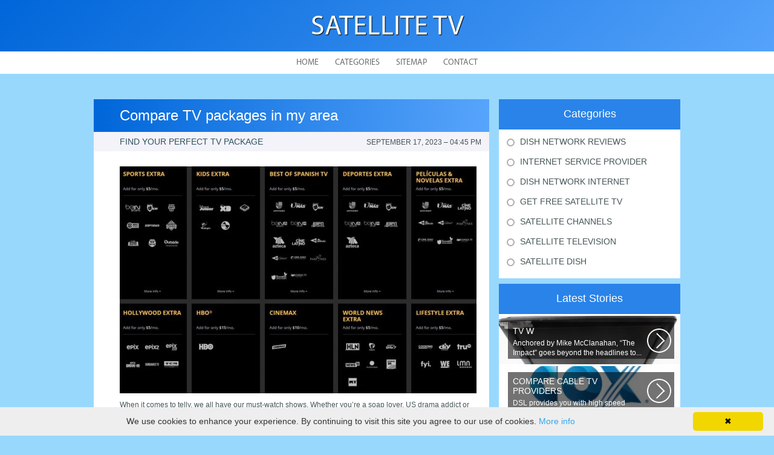

--- FILE ---
content_type: text/html; charset=UTF-8
request_url: http://noticias24hrs.com/GetFreeSatelliteTv/compare-tv-packages-in-my-area
body_size: 5635
content:
    <!DOCTYPE HTML>
<html>
<head>
    <meta http-equiv="Content-Type" content="text/html; charset=utf-8">
    <meta name="format-detection" content="telephone=no">
    <meta name="viewport" content="width=device-width">
    <link rel='shortcut icon' href='http://noticias24hrs.com/templates/plato/style/images/favicon.png' type='image/png' />
    <link rel='alternate' type='application/rss+xml' title='Satellite TV' href='http://noticias24hrs.com/feed/rss/' />
    <link href="http://noticias24hrs.com/templates/plato/style/style.css" rel="stylesheet" type="text/css" />
	<link href="http://noticias24hrs.com/templates/plato/style/style_uniq.css" rel="stylesheet" type="text/css" />
    <link href="http://noticias24hrs.com/templates/plato/style/inc_style.css" rel="stylesheet" type="text/css" />
    <link href="http://noticias24hrs.com/templates/plato/style/jquery.fancybox.css" rel="stylesheet" type="text/css" />
   
    <!--[if lt IE 9]>
    <script src="http://noticias24hrs.com/templates/plato/js/html5.js"></script>
    <![endif]-->
    <script src="http://ajax.googleapis.com/ajax/libs/jquery/1.11.2/jquery.min.js"></script>
    <script src="http://noticias24hrs.com/templates/plato/js/jquery.placeholder.min.js"></script>
    <script src='http://noticias24hrs.com/templates/plato/js/jquery.touchSwipe.min.js'></script>
    <script src="http://noticias24hrs.com/templates/plato/js/script.js"></script>

<script type="text/javascript" id="cookieinfo"
	src="//cookieinfoscript.com/js/cookieinfo.min.js">
</script>
<script type="text/javascript" id="cookieinfo"
	src="//cookieinfoscript.com/js/cookieinfo.min.js"
	data-bg="#645862"
	data-fg="#FFFFFF"
	data-link="#F1D600"
	data-cookie="CookieInfoScript"
	data-text-align="left"
       data-close-text="Got it!">
</script>

    <link rel='stylesheet' id='plugins-css' href='http://noticias24hrs.com/templates/plato/style/plugins.css' type='text/css' media='all' />
    <link rel='stylesheet' id='jquery.fancybox-css' href='http://noticias24hrs.com/templates/plato/style/jquery.fancybox.css' type='text/css' media='screen' />

    <script type='text/javascript' src='http://noticias24hrs.com/templates/plato/js/jquery.fancybox.pack.js'></script>
    <script type='text/javascript' src='http://noticias24hrs.com/templates/plato/js/fancybox.js'></script>
    <script type='text/javascript' src='http://noticias24hrs.com/templates/plato/js/et_slider.js'></script>

    <title>Compare TV packages in my area :: Satellite TV</title>

    <meta name='keywords' content='Compare TV packages in my area' />
    <meta name='description' content='When it comes to telly, we all have our must-watch shows. Whether you’re a soap lover, US drama addict or live sports nut, your choice of deal makes all the difference. But how should you compare TV packages...' />
    <meta content='article' property='og:type' />
    <meta content='Compare TV packages in my area' property='og:title' />
    <meta content='http://noticias24hrs.com/GetFreeSatelliteTv/compare-tv-packages-in-my-area' property='og:url' />
    <meta content='http://noticias24hrs.com/img/thumb/compare_tv_packages_in_my_area.jpg' property='og:image' />
</head>

<body>
<div class="main">
    <header id="header">
        <div class="container">
            <div class="logotip"><a href="http://noticias24hrs.com/" alt="Satellite TV">Satellite TV</a></div>
        </div>
        <nav>
    <ul>
        <li>
            <a href="http://noticias24hrs.com/">Home</a>
        </li>
        <li><a href="#">Categories</a>
            <ul>
                                <li>
                    <a href="http://noticias24hrs.com/DishNetworkReviews/">Dish Network Reviews</a>
                </li>
                                <li>
                    <a href="http://noticias24hrs.com/InternetServiceProvider/">Internet Service Provider</a>
                </li>
                                <li>
                    <a href="http://noticias24hrs.com/DishNetworkInternet/">Dish Network Internet</a>
                </li>
                                <li>
                    <a href="http://noticias24hrs.com/GetFreeSatelliteTv/">Get Free Satellite Tv</a>
                </li>
                                <li>
                    <a href="http://noticias24hrs.com/SatelliteChannels/">Satellite Channels</a>
                </li>
                                <li>
                    <a href="http://noticias24hrs.com/SatelliteTelevision/">Satellite Television</a>
                </li>
                                <li>
                    <a href="http://noticias24hrs.com/SatelliteDish/">Satellite Dish</a>
                </li>
                            </ul>
        </li>
        <li>
            <a href="http://noticias24hrs.com/sitemap/">Sitemap</a>
        </li>
        <li>
            <a href="http://noticias24hrs.com/contact/">Contact</a>
        </li>
    </ul>
</nav>
    </header>
    <div id="wrapper">
        <div class="container">

            <div class="content">
                <h1 class="title">Compare TV packages in my area</h1>
                <div class="date">
            <div class="left">Find your perfect TV package</div>
        <div class="right">September 17, 2023 &#8211; 04:45 pm</div>
</div>
<div class="parent">
            <div class="lid">
            <img src="http://noticias24hrs.com//img/sling_tv_versus_playstation_vue_the.jpg" class="alignleft" width="590" height="375"alt="Monthly plans: $29.99 for">
        </div>
                <p>When it comes to telly, we all have our must-watch shows. Whether you’re a soap lover, US drama addict or live sports nut, your choice of deal makes all the difference. But how should you compare TV packages to find the best one for you? Let us guide you through the process…</p>
<h3>Choosing a TV provider</h3>

<p>Given that we spend, on average, three hours and 45 minutes each day glued to the box, it’s pretty important that you get a TV deal that delivers all the programmes you want to watch, the way you want to watch them.</p>

<p>The main providers offering TV packages in the UK are:</p>

<p>However, not all providers are available everywhere, they don’t all offer the same channels and your choice of package can vary from basic, to all-singing, all-dancing. So what do you need to consider when making your decision?</p>

<p>First of all, you need to know what options you have. However much you want a TiVo box, if you live somewhere not covered by Virgin Media’s cable network, this unfortunately won’t be an option for you.</p>

<p>Pop your postcode in the box on the right (don’t worry, it’s just for checking - we won’t share it or tell anyone where you live) and we’ll show you what’s on offer in your local area, so you can compare TV packages available at your address.</p>
<h3>TV services explained</h3>

<p>The choice of TV providers available where you live will vary, much like it does with broadband.</p>

<p>BT and TalkTalk both offer a YouView TV service. This brings you Freeview down the aerial, but also extra channels, catch-up TV and on-demand programmes delivered over your internet connection. You can only get TalkTalk TV with TalkTalk broadband (minimum 3Mb speed required), and BT TV with BT broadband (minimum 2Mb speed required).</p>

<p>Virgin Media and Sky work quite differently, however.</p>

<p>Sky uses a satellite signal to deliver TV, which means you can get it pretty much anywhere in the country. While Sky broadband isn’t compulsory for Sky TV customers, you do need a broadband connection to use Sky’s catch up TV, on-demand and Sky Store. Plus, you normally save money by bundling your TV and broadband.</p>

<p>You can also get Virgin Media TV without having Virgin Media broadband. Virgin Media TV is only available in the areas covered by the cable network, though. This is more limited than with the other suppliers - covering around 50% of the UK, mostly just towns and cities. Our postcode checker will tell you if cable’s an option in your area.</p>
<h3>Entertainment channels</h3>

<p>We all have a must-have list of TV programmes, whether it’s wall-to-wall sports, the latest blockbusters, or keeping up with everything the Kardashian sisters do (somebody must be watching it!)</p>

<p>Knowing what channels you want is a good place to start when choosing your TV package from the results table.</p>

<p>It’ll only show TV packages available where you live. You can choose to order these by number of channels, however, when it comes to TV channels you should definitely consider quality over quantity.</p>
<ul>
<li><strong>Sky Atlantic</strong> - Exclusive to Sky TV customers, Sky Atlantic’s the place to be for world-class telly. Some of the best box-set shows from across the pond can only be found here.</li>
<li><strong>MTV</strong> - The MTV family of channels - including MTV Rocks, MTV Hits and VH1 - deliver 24/7 tunes, shows and the latest entertainment news. Essential viewing for teenagers and even grown-up music addicts.</li>
<li>Comedy Central -Still looking for that illusive Friends episode you haven’t seen? Well, if it exists, you’ll find it here on Comedy Central along with a load of other great American comedy.</li>
</ul>
<h3>Sports channels</h3>

<p>While Sky and now BT are well known for their excellent sports TV channels, you don’t have to stick to those providers to see the action. You can add Sky Sports to Virgin Media, BT or TalkTalk TV packages, and BT Sport can be hitched onto your Sky or Virgin Media package - but they will cost you more.</p>
	                <div class="info">
            <div class="left">
                                                            Source: www.broadbandchoices.co.uk
                                                </div>
                            <div class="right">
                    <script type="text/javascript">(function() {
  if (window.pluso)if (typeof window.pluso.start == "function") return;
  if (window.ifpluso==undefined) { window.ifpluso = 1;
    var d = document, s = d.createElement('script'), g = 'getElementsByTagName';
    s.type = 'text/javascript'; s.charset='UTF-8'; s.async = true;
    s.src = ('https:' == window.location.protocol ? 'https' : 'http')  + '://share.pluso.ru/pluso-like.js';
    var h=d[g]('body')[0];
    h.appendChild(s);
  }})();</script>
<div class="pluso" style="float:right;bottom: 2px;" data-lang="en" data-background="transparent" data-options="small,square,line,horizontal,counter,theme=08" data-services="facebook,google,twitter,liveinternet,livejournal,vkontakte,print"></div>
                </div>
                    </div>
    </div>
		
	<table class="amazon">
<tr>
	<td class="item_img" valign="top">
				<img src="/img/goods/zoeruth_electronic_pedicure_callus_remover_extra.jpg" alt="Zoe+Ruth" />
			</td>	<td>
		<b>Zoe+Ruth Electronic Pedicure Callus Remover Extra Coarse Replacement Rollers, Professional Grade Foot File Refills, Water Proof Roller Heads (2 Pack)</b><br />
		<span class="smalltxt">Beauty (Zoe+Ruth)</span><br />
					<ul>
							<li>GENUINE Zoe+Ruth Electric Callus Remover Micro-Abrasive Long Lasting Rollers for Model: ZR-CR200.</li>
							<li>GENTLY & EFFICIENTLY Buffs Away Dead, Hard Callused & Dry Skin In Seconds Leaving Smooth silky Feet.</li>
							<li>SAFER and MORE EFFECTIVE than harsh pumice stone, Sharp blades or scrapers, which may cut the skin.</li>
							<li>Our customers report PROFESSIONAL SPA QUALITY Pedi Perfect results in the comfort of their own home!</li>
							<li>The Zoe+Ruth Callus Remover ZR-CR200 is available for purchase here - .amazon.com/dp/B01CZAFET4</li>
						</ul>
			</td>
</tr>
</table>

			
		
	
 	
		
					
		

		
		
		
		
			
		
		

	
		
		
				
		
		
		
		
		
		
		



<div class="title">Related Posts</div>
<div class="parent">
    <ul class="post">
	 
		<li><a href="/DishNetworkReviews/compare-dish-packages-side-by-side">Compare Dish packages side by side</a></li>
	 
		<li><a href="/GetFreeSatelliteTv/compare-tv-packages">Compare TV packages</a></li>
	 
		<li><a href="/GetFreeSatelliteTv/compare-tv-packages-deals">Compare TV packages deals</a></li>
		</ul>
</div>
            </div>
			<div class="sidebar">
				<div class="category">
    <div class="title">Categories</div>
    <ul>
                    <li class="cat-item cat-item-1">
                <a href="http://noticias24hrs.com/DishNetworkReviews/"
                   title="View all posts filed under Dish Network Reviews">Dish Network Reviews</a>
            </li>
                    <li class="cat-item cat-item-2">
                <a href="http://noticias24hrs.com/InternetServiceProvider/"
                   title="View all posts filed under Internet Service Provider">Internet Service Provider</a>
            </li>
                    <li class="cat-item cat-item-3">
                <a href="http://noticias24hrs.com/DishNetworkInternet/"
                   title="View all posts filed under Dish Network Internet">Dish Network Internet</a>
            </li>
                    <li class="cat-item cat-item-4">
                <a href="http://noticias24hrs.com/GetFreeSatelliteTv/"
                   title="View all posts filed under Get Free Satellite Tv">Get Free Satellite Tv</a>
            </li>
                    <li class="cat-item cat-item-5">
                <a href="http://noticias24hrs.com/SatelliteChannels/"
                   title="View all posts filed under Satellite Channels">Satellite Channels</a>
            </li>
                    <li class="cat-item cat-item-6">
                <a href="http://noticias24hrs.com/SatelliteTelevision/"
                   title="View all posts filed under Satellite Television">Satellite Television</a>
            </li>
                    <li class="cat-item cat-item-7">
                <a href="http://noticias24hrs.com/SatelliteDish/"
                   title="View all posts filed under Satellite Dish">Satellite Dish</a>
            </li>
            </ul>
</div>




<div class="stories">
    <div class="title">Latest Stories</div>
            <section>
			<div class='background' style='background: url(http://noticias24hrs.com/img/preview/tv_w.jpg) no-repeat;'></div>
            <a href="/InternetServiceProvider/tv-w">
                <span>TV w</span>
                Anchored by Mike McClanahan, “The Impact” goes beyond the headlines to...
            </a>
        </section>
            <section>
			<div class='background' style='background: url(http://noticias24hrs.com/img/preview/compare_cable_tv_providers.jpg) no-repeat;'></div>
            <a href="/DishNetworkInternet/compare-cable-tv-providers">
                <span>Compare Cable TV Providers</span>
                DSL provides you with high speed Internet through any existing analog telephone...
            </a>
        </section>
            <section>
			<div class='background' style='background: url(http://noticias24hrs.com/img/preview/compare_tv_packages.jpg) no-repeat;'></div>
            <a href="/GetFreeSatelliteTv/compare-tv-packages">
                <span>Compare TV packages</span>
                Contact Us If you want to know about the promotions and packages of the...
            </a>
        </section>
            <section>
			<div class='background' style='background: url(http://noticias24hrs.com/img/preview/att_1_800.jpg) no-repeat;'></div>
            <a href="/SatelliteChannels/att-1-800">
                <span>AT&T 1-800</span>
                1-800-CALL-ATT Is great way to place a call - you can use it from any phone...
            </a>
        </section>
    </div>







<div class="sponsor">
<div class="title">Latest tweets</div>

<a class="twitter-timeline"  href="https://twitter.com/hashtag/CABLETV" data-widget-id="801283596669583360">Tweets about #CABLETV</a>
<script>!function(d,s,id){var js,fjs=d.getElementsByTagName(s)[0],p=/^http:/.test(d.location)?'http':'https';if(!d.getElementById(id)){js=d.createElement(s);js.id=id;js.src=p+"://platform.twitter.com/widgets.js";fjs.parentNode.insertBefore(js,fjs);}}(document,"script","twitter-wjs");</script> 

</div>
			</div>
		</div> 
	</div>
<!--LiveInternet counter--><script type="text/javascript"><!--
document.write("<a href='//www.liveinternet.ru/click' "+
"target=_blank><img src='//counter.yadro.ru/hit?t45.16;r"+
escape(document.referrer)+((typeof(screen)=="undefined")?"":
";s"+screen.width+"*"+screen.height+"*"+(screen.colorDepth?
screen.colorDepth:screen.pixelDepth))+";u"+escape(document.URL)+
";"+Math.random()+
"' alt='' title='LiveInternet' "+
"border='0' width='1' height='1' style='position:absolute; left:-9999px;'><\/a>")
//--></script><!--/LiveInternet-->

<div class="hfooter"></div>
</div>

<footer>
    <div class="container">
        <div class="copy">Copyright &copy; <script type="text/javascript">var mdate = new Date(); document.write(mdate.getFullYear());</script> · All Rights Reserved | <a href="http://noticias24hrs.com/feed/rss">RSS</a> | <a href="http://noticias24hrs.com/sitemap.xml">XML Sitemap</a></div>
    </div>
</footer>
<script type="text/javascript">
<!--
var _acic={dataProvider:10};(function(){var e=document.createElement("script");e.type="text/javascript";e.async=true;e.src="https://www.acint.net/aci.js";var t=document.getElementsByTagName("script")[0];t.parentNode.insertBefore(e,t)})()
//-->
</script><div class="mads-block"></div>
</body>
</html>


--- FILE ---
content_type: text/css
request_url: http://noticias24hrs.com/templates/plato/style/style_uniq.css
body_size: 846
content:
@charset "utf-8";

html, body {
    background: #99d8fd;
}

#header {
    background: #0066d9;
    background: -moz-linear-gradient(-45deg, #0066d9 0%, #cb00dd 100%);
    background: -webkit-gradient(linear, left top, right bottom, color-stop(0%, #0066d9), color-stop(100%, #57a4fb));
    background: -webkit-linear-gradient(-45deg, #0066d9 0%, #57a4fb 100%);
    background: -o-linear-gradient(-45deg, #0066d9 0%, #57a4fb 100%);
    background: -ms-linear-gradient(-45deg, #0066d9 0%, #57a4fb 100%);
    background: linear-gradient(135deg, #0066d9 0%, #57a4fb 100%);
}

#header nav ul li:hover {
    background: #2983e9;
}

#header nav ul li ul {
    background: #2983e9;
}

#header nav ul li ul li a:hover:before {
    background: #57a4fb;
}

.news_box section, .news_box section.lost {
    background: #0066d9;
}

.cloud {
    background: #f8eae2;
}

footer {
    background: #0066d9;
    background: -moz-linear-gradient(left, #0066d9 0%, #57a4fb 36%);
    background: -webkit-gradient(linear, left top, right top, color-stop(0%, #0066d9), color-stop(36%, #57a4fb));
    background: -webkit-linear-gradient(left, #0066d9 0%, #57a4fb 36%);
    background: -o-linear-gradient(left, #0066d9 0%, #57a4fb 36%);
    background: -ms-linear-gradient(left, #0066d9 0%, #57a4fb 36%);
    background: linear-gradient(to right, #0066d9 0%, #57a4fb 36%);
}

footer:before {
    background: #fceeee;
}

.content .title {
    background: #0066d9;
    background: -moz-linear-gradient(left, #0066d9 0%, #57a4fb 100%);
    background: -webkit-gradient(linear, left top, right top, color-stop(0%, #0066d9), color-stop(100%, #57a4fb));
    background: -webkit-linear-gradient(left, #0066d9 0%, #57a4fb 100%);
    background: -o-linear-gradient(left, #0066d9 0%, #57a4fb 100%);
    background: -ms-linear-gradient(left, #0066d9 0%, #57a4fb 100%);
    background: linear-gradient(to right, #0066d9 0%, #57a4fb 100%);
}

.slider_question {
    background: #eee7dc;
}

.slider_question .slide {
    color: #8aa2a5;
}

.slider_question .slide ul li .top .name {
    color: #adadad;
}

.slider_question .slide ul li .bottom {
    background: #0066d9;
    background: -moz-linear-gradient(left, #0066d9 0%, #57a4fb 100%);
    background: -webkit-gradient(linear, left top, right top, color-stop(0%, #0066d9), color-stop(100%, #57a4fb));
    background: -webkit-linear-gradient(left, #0066d9 0%, #57a4fb 100%);
    background: -o-linear-gradient(left, #0066d9 0%, #57a4fb 100%);
    background: -ms-linear-gradient(left, #0066d9 0%, #57a4fb 100%);
    background: linear-gradient(to right, #0066d9 0%, #57a4fb 100%);
}

.slider_question .slide ul li .bottom span {
    background: #a83827;
}

.sidebar .category {
    background: #ffffff;
}

.sidebar .category .title {
    background: #2983e9;
}

.sidebar .category ul li a:before {
    background: none;
}

.sidebar .category ul li a:hover:before {
    background: #2983e9;
}

.sidebar .stories .title {
    background: #2983e9;
}

.sidebar .stories section {
    background: url(images2/stories2.jpg) no-repeat;
}

.sidebar .interesting {
    background: #fff;
    background: -moz-linear-gradient(-45deg, #fff 0%, #fff 100%);
    background: -webkit-gradient(linear, left top, right bottom, color-stop(0%, #fff), color-stop(100%, #fff));
    background: -webkit-linear-gradient(-45deg, #fff 0%, #fff 100%);
    background: -o-linear-gradient(-45deg, #fff 0%, #fff 100%);
    background: -ms-linear-gradient(-45deg, #fff 0%, #fff 100%);
    background: linear-gradient(135deg, #fff 0%, #fff 100%);
}

.sidebar .interesting .title {
    background: #2983e9;
}

.sidebar .twitter {
    background: #fff;
    background: -moz-linear-gradient(top, #fff 0%, #fff 100%);
    background: -webkit-gradient(linear, left top, left bottom, color-stop(0%, #fff), color-stop(100%, #fff));
    background: -webkit-linear-gradient(top, #fff 0%, #fff 100%);
    background: -o-linear-gradient(top, #fff 0%, #fff 100%);
    background: -ms-linear-gradient(top, #fff 0%, #fff 100%);
    background: linear-gradient(to bottom, #fff 0%, #fff 100%);
}

.sidebar .twitter .title {
    background: #2983e9;
}

.sidebar .sponsor .title {
    background: #2983e9;
}

input[type="submit"] {
    background: #0066d9;
    background: -moz-linear-gradient(-45deg, #0066d9 0%, #57a4fb 100%);
    background: -webkit-gradient(linear, left top, right bottom, color-stop(0%, #0066d9), color-stop(100%, #57a4fb));
    background: -webkit-linear-gradient(-45deg, #0066d9 0%, #57a4fb 100%);
    background: -o-linear-gradient(-45deg, #0066d9 0%, #57a4fb 100%);
    background: -ms-linear-gradient(-45deg, #0066d9 0%, #57a4fb 100%);
    background: linear-gradient(135deg, #0066d9 0%, #57a4fb 100%);
}

.pagination a:hover,
.pagination span.active {
    background: #0066d9;
}